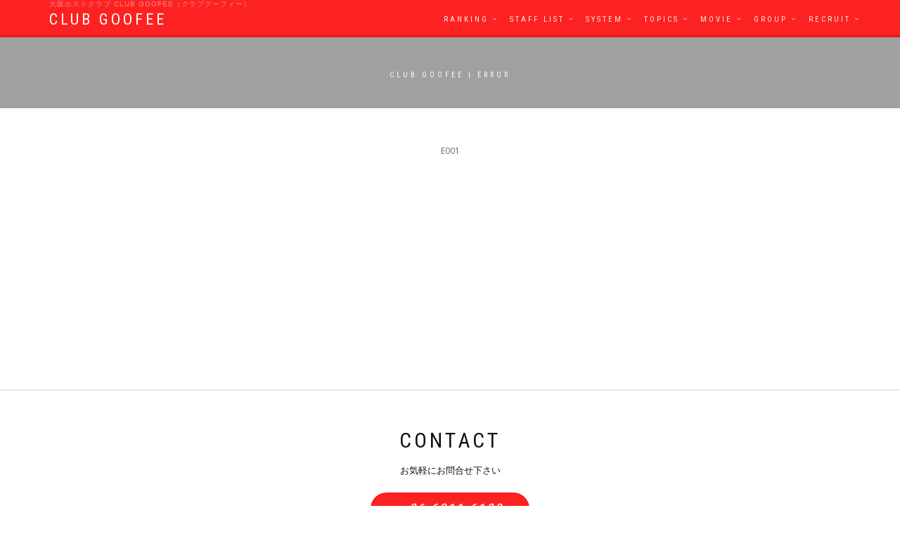

--- FILE ---
content_type: text/html; charset=該当なし
request_url: https://club-goofee.com/profile.cgi?id=751
body_size: 5462
content:
<!DOCTYPE html>
<html lang="ja" dir="ltr">
  <head>
    <meta charset="utf-8">
    <meta http-equiv="X-UA-Compatible" content="IE=edge">
    <meta name="viewport" content="width=device-width, initial-scale=1">
    <!--  
    Document Title
    =============================================
    -->
    <title>ERROR | CLUB GOOFEE</title>
    <!--  
    Favicons
    =============================================
    -->
    <meta name="" content="#ffffff">
    <meta name="" content="">
    <meta name="theme-color" content="#ffffff">
    <link rel="shorcut icon" type="image/x-icon" href="assets/images/favicon.ico">
    <!--  
    Stylesheets
    =============================================
    
    -->
    <!-- Default stylesheets-->
    <link href="assets/lib/bootstrap/dist/css/bootstrap.min.css" rel="stylesheet">
    <!-- Template specific stylesheets-->
    <link href="https://fonts.googleapis.com/css?family=Roboto+Condensed:400,700" rel="stylesheet">
    <link href="https://fonts.googleapis.com/css?family=Volkhov:400i" rel="stylesheet">
    <link href="https://fonts.googleapis.com/css?family=Open+Sans:300,400,600,700,800" rel="stylesheet">
    <link href="assets/lib/animate.css/animate.css" rel="stylesheet">
    <link href="assets/lib/components-font-awesome/css/font-awesome.min.css" rel="stylesheet">
    <link href="assets/lib/et-line-font/et-line-font.css" rel="stylesheet">
    <link href="assets/lib/flexslider/flexslider.css" rel="stylesheet">
    <link href="assets/lib/owl.carousel/dist/assets/owl.carousel.min.css" rel="stylesheet">
    <link href="assets/lib/owl.carousel/dist/assets/owl.theme.default.min.css" rel="stylesheet">
    <link href="assets/lib/magnific-popup/dist/magnific-popup.css" rel="stylesheet">
    <link href="assets/lib/simple-text-rotator/simpletextrotator.css" rel="stylesheet">
    <!-- Main stylesheet and color file-->
    <link href="assets/css/style.css" rel="stylesheet">
    <link id="color-scheme" href="assets/css/colors/default.css" rel="stylesheet">
    <script src="//ajax.googleapis.com/ajax/libs/jquery/1.11.0/jquery.min.js"></script>
    <script>
 	 //å…±é€šãƒ‘ãƒ¼ãƒ„èª­ã¿è¾¼ã¿
 	 jQuery(function() {
 	 jQuery("#header-contents").load("header.html");
	 jQuery("#contact01").load("contact-tel.html");
	 jQuery("#services").load("iconnavi.html");
 	 jQuery("#footer").load("footer.html");
 	 });
 	</script>
    <!-- Global site tag (gtag.js) - Google Analytics -->
<script async src="https://www.googletagmanager.com/gtag/js?id=G-9BZ98C8N5X"></script>
<script>
window.dataLayer = window.dataLayer || [];
function gtag(){dataLayer.push(arguments);}
gtag('js', new Date());

gtag('config', 'G-9BZ98C8N5X');
</script>


  </head>
  <body data-spy="scroll" data-target=".onpage-navigation" data-offset="60">
    <main>
      
      <nav class="navbar navbar-custom navbar-fixed-top" role="navigation">
        <div class="container">
      <h1 id="h1txt">å¤§é˜ªãƒ›ã‚¹ãƒˆã‚¯ãƒ©ãƒ– club goofeeï¼ˆã‚¯ãƒ©ãƒ–ã‚°ãƒ¼ãƒ•ã‚£ãƒ¼ï¼‰</h1>
      </div>
        <div class="container" id="header-contents">
</div>
      </nav>
      
      <div class="main">
        <section class="module bg-dark-60 portfolio-page-header" data-background="">
          <div class="container">
            <div class="row">
              <div class="col-sm-6 col-sm-offset-3">
                <h4 class="module-title2 font-alt">CLUB GOOFEE | ERROR</h4>
              </div>
            </div>
          </div>
        </section>
		
		<div style="width:100%; text-align:center; height:400px;padding-top:50px;">
E001
</div>

        
        <hr class="divider-w">  
        
        

       <hr class="divider-w">  
        
        
       <section class="module" id="contact01">
       </section>
        
        
        <section class="module" id="services">

        </section>
        
        
        <div class="module-small bg-dark" id="footer">
          
        </div>
        
        
        
        <hr class="divider-d">
        <footer class="footer bg-dark">
          <div class="container">
            <div class="row">
              <div class="col-sm-6">
                <p class="copyright font-alt">&copy; <a href="./">CLUB GOOFEE</a>, All Rights Reserved</p>
              </div>
              
            </div>
          </div>
        </footer>
        <div class="scroll-up"><a href="#totop"><i class="fa fa-angle-double-up"></i></a></div>
      </div>
    </main>
    <!--  
    JavaScripts
    =============================================
    -->
    <script src="assets/lib/jquery/dist/jquery.js"></script>
    <script src="assets/lib/bootstrap/dist/js/bootstrap.min.js"></script>
    <script src="assets/lib/wow/dist/wow.js"></script>
    <script src="assets/lib/jquery.mb.ytplayer/dist/jquery.mb.YTPlayer.js"></script>
    <script src="assets/lib/isotope/dist/isotope.pkgd.js"></script>
    <script src="assets/lib/imagesloaded/imagesloaded.pkgd.js"></script>
    <script src="assets/lib/flexslider/jquery.flexslider.js"></script>
    <script src="assets/lib/owl.carousel/dist/owl.carousel.min.js"></script>
    <script src="assets/lib/smoothscroll.js"></script>
    <script src="assets/lib/magnific-popup/dist/jquery.magnific-popup.js"></script>
    <script src="assets/lib/simple-text-rotator/jquery.simple-text-rotator.min.js"></script>
    <script src="assets/js/plugins.js"></script>
    <script src="assets/js/main.js"></script>
    
  </body>
</html>


--- FILE ---
content_type: text/html
request_url: https://club-goofee.com/header.html
body_size: 1498
content:
<div class="navbar-header">
<button class="navbar-toggle" type="button" data-toggle="collapse" data-target="#custom-collapse"><span class="sr-only">Toggle navigation</span><span class="icon-bar"></span><span class="icon-bar"></span><span class="icon-bar"></span></button><a class="navbar-brand" href="index.html">CLUB GOOFEE</a>
</div>
<div class="collapse navbar-collapse" id="custom-collapse">
<ul class="nav navbar-nav navbar-right">
<li class="dropdown"><a class="dropdown-toggle" href="ranking.cgi">Ranking</a></li>
<li class="dropdown"><a class="dropdown-toggle" href="staff.cgi" >Staff List</a></li>
<li class="dropdown"><a class="dropdown-toggle" href="system.html" >System</a></li>
<li class="dropdown"><a class="dropdown-toggle" href="topics.cgi" >Topics</a></li>
<li class="dropdown"><a class="dropdown-toggle" href="movie.cgi" >Movie</a></li>
<li class="dropdown"><a class="dropdown-toggle" href="group.html" data-toggle="dropdown">Group</a>
<ul class="dropdown-menu">
<li><a href="https://group-m.jpl">Group M</a></li>
<li><a href="https://club-adam.com/">Club Adam</a></li>
<li><a href="https://club-goofee.com/">Club Goofee</a></li>
<li><a href="https://club-eve.com/">Club Eve</a></li>
<li><a href="https://club-maria.net/">Club Maria</a></li>
<li><a href="https://club-adam-rise.com/">Club Adam Rise</a></li>
<li><a href="https://adam-rex.com/">Club Adam Rex</a></li>
</ul>
</li>
<li class="dropdown"><a class="dropdown-toggle" href="recruit.html" >Recruit</a></li>
</ul>
</div>

--- FILE ---
content_type: text/html
request_url: https://club-goofee.com/contact-tel.html
body_size: 428
content:
<div class="row">
<div class="col-sm-6 col-sm-offset-3">
<h2 class="module-title font-alt">Contact</h2>
<div class="module-subtitle2 module-subtitle3 team-name">お気軽にお問合せ下さい</div>
<div class="module-subtitle font-serif"><a class="btn btn btn-danger btn-circle" href="tel:06-6211-6100"><i class="fa fa-phone" aria-hidden="true"></i> <span style="font-size:20px">06-6211-6100</span></a></div>
</div>
</div>

--- FILE ---
content_type: text/html
request_url: https://club-goofee.com/iconnavi.html
body_size: 2594
content:
<div class="container">
            <div class="row multi-columns-row">
              <div class="col-sm-3 col-xs-3 hidden-lg hidden-md">
                <div class="features-item">
                  <div class="features-icon"><a class="icon-box-style" href="ranking.cgi"><span class="icon-wine"></span></a></div>
                  <h3 class="features-title font-alt">Pickup</h3>
                </div>
              </div>
              <div class="col-sm-3 col-xs-3 hidden-lg hidden-md">
                <div class="features-item">
                  <div class="features-icon"><a class="icon-box-style" href="staff.cgi"><span class="icon-strategy"></span></a></div>
                  <h3 class="features-title font-alt">Staff</h3>
                </div>
              </div>
              <div class="col-sm-3 col-xs-3 hidden-lg hidden-md">
                <div class="features-item">
                  <div class="features-icon"><a class="icon-box-style" href="system.html"><span class="icon-clipboard"></span></a></div>
                  <h3 class="features-title font-alt">System</h3>
                </div>
              </div>

              <div class="col-sm-3 col-xs-3 hidden-lg hidden-md">
                <div class="features-item">
                  <div class="features-icon"><a class="icon-box-style" href="topics.cgi"><span class="icon-megaphone"></span></a></div>
                  <h3 class="features-title font-alt">Topics</h3>
                </div>
              </div>
              <div class="col-sm-3 col-xs-3 hidden-lg hidden-md">
                <div class="features-item">
                  <div class="features-icon"><a class="icon-box-style" href="movie.cgi"><span class="icon-video"></span></a></div>
                  <h3 class="features-title font-alt">Movie</h3>
                </div>
              </div>

              <div class="col-sm-3 col-xs-3 hidden-lg hidden-md">
                <div class="features-item">
                  <div class="features-icon"><a class="icon-box-style" href="recruit.html"><span class="icon-profile-male"></span></a></div>
                  <h3 class="features-title font-alt">Recruit</h3>
                </div>
              </div>
              <div class="col-sm-3 col-xs-3 hidden-lg hidden-md">
                <div class="features-item">
                  <div class="features-icon"><a class="icon-box-style" href="group.html"><span class="icon-genius"></span></a></div>
                  <h3 class="features-title font-alt">Group</h3>
                </div>
              </div>
            </div>
          </div>

--- FILE ---
content_type: text/html
request_url: https://club-goofee.com/footer.html
body_size: 2155
content:
<div class="container">
            <div class="row">
              <div class="col-sm-3">
                <div class="widget">
                  <h5 class="widget-title font-alt">About</h5>
                  <p>大阪市中央区東心斎橋2-8-26<br>
心斎橋フクビル5F</p>
                  <p>Phone: 06-6211-6100</p>
                </div>
              </div>
              <div class="col-sm-3">
                <div class="widget">
                  <h5 class="widget-title font-alt">Group</h5>
                  <ul class="icon-list">
                   <li><a href="https://group-m.jp/">Group M</a></li>
                   <li><a href="https://club-adam.com/">Club Adam</a></li>
                   <li><a href="https://club-goofee.com/">Club Goofee</a></li>
                   <li><a href="https://club-eve.com/">Club Eve</a></li>
                   <li><a href="https://club-maria.net/">Club Maria</a></li>
                   <li><a href="https://club-adam-rise.com/">Club Adam Rise</a></li>
                   <li><a href="https://adam-rex.com/">Club Adam Rex</a></li>
                  </ul>
                </div>
              </div>
              <div class="col-sm-3">
                <div class="widget">
                  <h5 class="widget-title font-alt">Category</h5>
                  <ul class="icon-list">
                    <li><a href="./">Home</a></li>
                    <li><a href="ranking.cgi">Ranking</a></li>
                    <li><a href="staff.cgi">Staff List</a></li>
                    <li><a href="system.html">System</a></li>
                    
                  </ul>
                </div>
              </div>
              <div class="col-sm-3">
                <div class="widget">
                  <h5 class="widget-title font-alt">Contents</h5>
                  <ul class="icon-list">
                    <li><a href="topics.cgi">Topics</a></li>
                    <li><a href="movie.cgi">Movie</a></li>
                    <li><a href="recruit.html">Recruit</a></li>
                    
                  </ul>
                </div>
              </div>
            </div>
          </div>